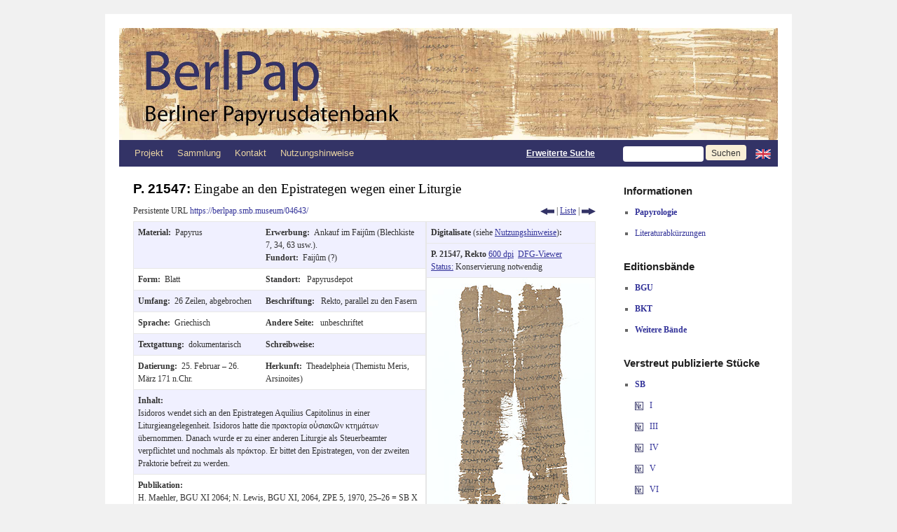

--- FILE ---
content_type: text/css
request_url: https://berlpap.smb.museum/wp-content/themes/berlpap/print.css
body_size: 1251
content:
body {
	background: none !important;
}
#wrapper {
	clear: both !important;
	display: block !important;
	float: none !important;
	position: relative !important;
}
#colophon {
	border-top: 2pt solid #000;
}
#site-title,
#site-description {
	float: none;
	line-height: 1.4em;
	margin: 0;
	padding: 0;
}
#site-title {
	font-size: 13pt;
}
.entry-title {
	font-size: 19px;
	margin-bottom: 0.5em;
	font-weight: bold;
	line-height: 1.3em;
	font-family: "Helvetica Neue",Arial,Helvetica,"Nimbus Sans L",sans-serif;
}
#access,
#branding img,
#respond,
.comment-edit-link,
.edit-link,
.navigation,
.page-link,
.widget-area {
	display: none !important;
}
#container,
#header,
#footer {
	margin: 0;
	width: 100%;
}
#content,
.one-column #content {
	margin: 0;
	width: 100%;
	color: #333333;
	font-size: 12px;
	line-height: 18px;
	font-family: Georgia,"Bitstream Charter",serif;
}
#content table {
	border: 1px solid #E7E7E7;
}
.wp-caption p {
	font-size: 11pt;
}
#site-info,
#site-generator {
	float: none;
	width: auto;
}
#colophon {
	width: auto;
}
img#wpstats {
	display: none;
}
#site-generator a {
	margin: 0;
	padding: 0;
}
#entry-author-info {
	border: 1px solid #e7e7e7;
}
#main {
	display: inline;
}
.home .sticky {
	border: none;
}
a {
	color: black;
	font-weight: bold;
	text-decoration: none;
}	
a img {
	border: medium none;
	vertical-align: top;
}
.metadaten, .metadaten span {
	font-family: "Palatino Linotype","Lucida Unicode","Arial Unicode MS","Tahoma","Verdana";
}
td, th {
	border-top: 1px solid #E7E7E7;
	border-bottom: 1px solid #E7E7E7;
	vertical-align: top;
	padding: 6px;
}
table {
	border-collapse: collapse;
	border-spacing: 0;
	text-align: left;
	clear: both;
}
#resulttable tr td{
    padding: 0;
}
#resulttable tr td div {
    padding: 6px;
}
#publikation tr td {
    min-width: 50px;
	padding: 6px;
}
#publikation {
	margin-bottom: 1em;
}
#content ul {
	list-style: square outside none;
    margin: 0 0 6px 1.5em;
	padding: 0 1em 0 0;
}
#colophon {
	clear: both;
    border-top: 4px solid #000000;
    margin-top: -4px;
    overflow: hidden;
    padding: 18px 0;
}
.search-div div {
    line-height: 24px;
    margin-bottom: 10px;
    padding: 5px;
    position: relative;
}
.search-div label {
    color: black;
    font-weight: bold;
}
.search-label-left {
    float: left;
    width: 120px;
}
.search-label-right {
    position: absolute;
	left: 352px;
}
.search-input-right {
    position: absolute;
	left: 440px;
}
.search-div input {
    width: 195px;
}
.entry-content label {
    font-family: "Helvetica Neue",Arial,Helvetica,"Nimbus Sans L",sans-serif;
}
.hentry {
    margin: 0 0 48px;
}
.print-hidden {
	visibility: hidden;
}
.print-no {
	display: none;
}
.print-nobreak {
	page-break-after: avoid;
}

/* EpiDoc
-------------------------------------------------------------- */
span.linenumber {
    float: left;
    margin-left: -2em;
    color: gray;
    font-family: Arial;
    font-size: 1em;
}
.textpartnumber {
    font-weight: bold;
    display: inline-block;
    margin-top: 1.5em;
}
#text h2 {
    margin: 1em 0 0 0 ;
}

#edition, #edition span, .edition, .edition span,
#apparatus, #apparatus span, .apparatus, .apparatus span {
    font-family: "New Athena Unicode", "Arial Unicode MS";
    font-size: 14px;
}

div #edition, div.edition {
    margin-left: 2em;
}

a #apparatus {
    display: none;
}
.superscript {
    vertical-align: super;
}
}